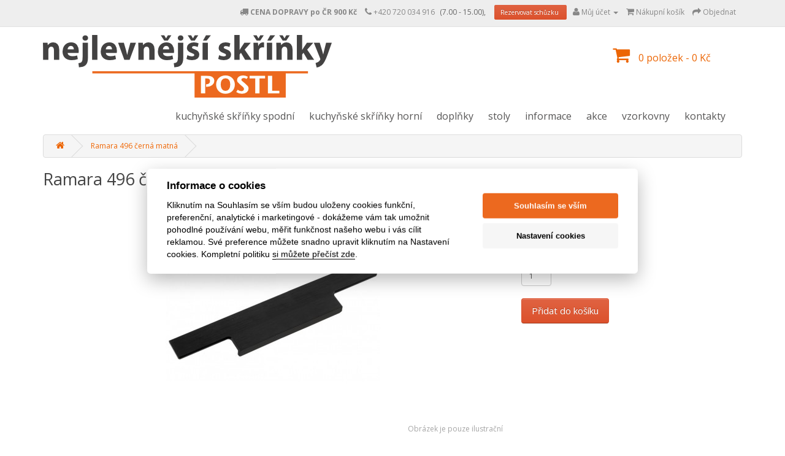

--- FILE ---
content_type: text/html; charset=utf-8
request_url: https://nejlevnejsi-skrinky.cz/ramara-496-cerna-matna
body_size: 8202
content:
<!DOCTYPE html>
<!--[if IE]><![endif]-->
<!--[if IE 8 ]><html dir="ltr" lang="cs" class="ie8"><![endif]-->
<!--[if IE 9 ]><html dir="ltr" lang="cs" class="ie9"><![endif]-->
<!--[if (gt IE 9)|!(IE)]><!-->
<html dir="ltr" lang="cs">
<!--<![endif]-->
<head>
<meta charset="UTF-8" />
<meta name="viewport" content="width=device-width, initial-scale=1">
<title>uchytka-ramara | Nejlevnější skříňky POSTL</title>
<base href="https://nejlevnejsi-skrinky.cz/" />
<meta name="robots" content= "index, all, follow" />
<meta name="author" content= "Postl-Nábytek, spol. s r.o." />
<meta http-equiv="X-UA-Compatible" content="IE=edge">
<link href="https://nejlevnejsi-skrinky.cz/image/catalog/cart.png" rel="icon" />
<link href="https://nejlevnejsi-skrinky.cz/ramara-496-cerna-matna" rel="canonical" />
<script src="catalog/view/javascript/jquery/jquery-2.1.1.min.js" type="text/javascript"></script>
<link href="catalog/view/javascript/bootstrap/css/bootstrap.min.css" rel="stylesheet" media="screen" />
<script src="catalog/view/javascript/bootstrap/js/bootstrap.min.js" type="text/javascript"></script>
<link rel="stylesheet" href="//maxcdn.bootstrapcdn.com/font-awesome/4.4.0/css/font-awesome.min.css" type="text/css" />

	<!-- Add mousewheel plugin (this is optional) -->
	<script type="text/javascript" src="http://nejlevnejsi-skrinky.cz/work/fancybox/lib/jquery.mousewheel-3.0.6.pack.js"></script>

	<!-- Add fancyBox main JS and CSS files -->
	<script type="text/javascript" src="/work/fancybox/source/jquery.fancybox.js?v=2.1.5"></script>
	<link rel="stylesheet" type="text/css" href="/work/fancybox/source/jquery.fancybox.css?v=2.1.5" media="screen" />

<link href="//fonts.googleapis.com/css?family=Open+Sans:400,400i,300,700" rel="stylesheet" type="text/css" />
<link href="catalog/view/theme/skrinky/stylesheet/stylesheet.css" rel="stylesheet">
<link href="catalog/view/javascript/jquery/magnific/magnific-popup.css" type="text/css" rel="stylesheet" media="screen" />
<link href="catalog/view/javascript/jquery/datetimepicker/bootstrap-datetimepicker.min.css" type="text/css" rel="stylesheet" media="screen" />
<script src="catalog/view/javascript/common.js" type="text/javascript"></script>
<script src="catalog/view/javascript/antispambycleantalk.js?v=1.6" type="text/javascript"></script>
<script src="catalog/view/javascript/jquery/magnific/jquery.magnific-popup.min.js" type="text/javascript"></script>
<script src="catalog/view/javascript/jquery/datetimepicker/moment.js" type="text/javascript"></script>
<script src="catalog/view/javascript/jquery/datetimepicker/bootstrap-datetimepicker.min.js" type="text/javascript"></script>
<!-- Google tag (gtag.js) -->
<script async src="https://www.googletagmanager.com/gtag/js?id=AW-876457256"></script>
<script>
  window.dataLayer = window.dataLayer || [];
  function gtag(){dataLayer.push(arguments);}
  gtag('js', new Date());

  gtag('config', 'AW-876457256');
</script>
<script src="catalog/view/javascript/gafenh.js?vr=1194071601" type="text/javascript"></script>
<script type="text/javascript" src="https://c.seznam.cz/js/rc.js"></script>
<script>
                var retargetingConf = {
                               rtgId: 153089
                };
                if (window.rc && window.rc.retargetingHit) {
                               window.rc.retargetingHit(retargetingConf);
                }
</script>


<meta name="seznam-wmt" content="PoE3zxRJVtyWlqPLLFqInPRuQuPZ78LL" />

<script src="https://cdn.reservio.com/widget/button-bundle.js"></script>


<meta name="facebook-domain-verification" content="dng5wm22qgkhz9re7jyylb3cv7axi7" />
			

<!-- Google Tag Manager -->
<script>(function(w,d,s,l,i){w[l]=w[l]||[];w[l].push({'gtm.start':
new Date().getTime(),event:'gtm.js'});var f=d.getElementsByTagName(s)[0],
j=d.createElement(s),dl=l!='dataLayer'?'&l='+l:'';j.async=true;j.src=
'https://www.googletagmanager.com/gtm.js?id='+i+dl;f.parentNode.insertBefore(j,f);
})(window,document,'script','dataLayer','GTM-TVNQMV4');</script>
<!-- End Google Tag Manager -->
			
</head>
<body class="product-product-1097">

<!-- Google Tag Manager (noscript) -->
<noscript><iframe src="https://www.googletagmanager.com/ns.html?id=GTM-TVNQMV4"
height="0" width="0" style="display:none;visibility:hidden"></iframe></noscript>
<!-- End Google Tag Manager (noscript) -->
			
<nav id="top">
  <div class="container">
            <div id="top-links" class="nav pull-right">
      <ul class="list-inline">
      <li><a href="/index.php?route=information/information&information_id=9"><i class="fa fa-flag"></i> <span class="hidden-xs hidden-sm hidden-md">Jak objednávat</span></a></li>
<li><a href="/index.php?route=information/information&information_id=6"><i class="fa fa-truck" aria-hidden="true"></i> <span class="hidden-xs hidden-sm hidden-md"><b>CENA DOPRAVY po ČR 900 Kč</b></span></a></li> 
            

        <li><a href="https://nejlevnejsi-skrinky.cz/index.php?route=information/contact"><i class="fa fa-phone"></i></a> <span class="hidden-xs hidden-sm hidden-md"><a href="tel:+420 720 034 916">+420 720 034 916</a></span></li>
(7.00 - 15.00), &nbsp; 
            <a class="reservio-button-container btn-primary btn-sm" style="color:#fff; margin-left: 5px; margin-right: 5px;" 
      data-text="Vytvořit rezervaci" 
      data-size="large"
      data-color="#0C0908" data-url="https://postl-nabytek-spol-s-r-o.reservio.com" href="https://postl-nabytek-spol-s-r-o.reservio.com" target="_blank">Rezervovat schůzku
</a>



        <li class="dropdown"><a href="https://nejlevnejsi-skrinky.cz/index.php?route=account/account" title="Můj účet" class="dropdown-toggle" data-toggle="dropdown"><i class="fa fa-user"></i> <span class="hidden-xs hidden-sm hidden-md">Můj účet</span> <span class="caret"></span></a>
          <ul class="dropdown-menu dropdown-menu-right">
                        <li><a href="https://nejlevnejsi-skrinky.cz/index.php?route=account/register">Zaregistrovat se</a></li>
            <li><a href="https://nejlevnejsi-skrinky.cz/index.php?route=account/login">Přihlásit se</a></li>
                      </ul>
        </li>
        <li><a href="https://nejlevnejsi-skrinky.cz/index.php?route=checkout/cart" title="Nákupní košík"><i class="fa fa-shopping-cart"></i> <span class="hidden-xs hidden-sm hidden-md">Nákupní košík</span></a></li>
        <li><a href="https://nejlevnejsi-skrinky.cz/index.php?route=checkout/checkout" title="Objednat"><i class="fa fa-share"></i> <span class="hidden-xs hidden-sm hidden-md">Objednat</span></a></li>
      </ul>
    </div>
  </div>
</nav>
<header>
  <div class="container">
    <div class="row">
      <div class="col-sm-4">
        <div id="logo">
                    <a href="https://nejlevnejsi-skrinky.cz/"><img src="https://nejlevnejsi-skrinky.cz/image/catalog/nejlevnejsi-skrinky-logo.png" title="Postl-Nábytek, spol. s r.o. " alt="Postl-Nábytek, spol. s r.o. " /></a>
                  </div>
      </div>
      <div class="col-sm-5">
      </div>
      <div class="col-sm-3"><div id="cart" class="btn-group btn-block">
  <button type="button" data-toggle="dropdown" data-loading-text="Načítám..." class="btn btn-inverse btn-block btn-lg dropdown-toggle"><i class="fa fa-shopping-cart"></i> <span id="cart-total">0 položek - 0 Kč</span></button>
  <ul class="dropdown-menu pull-right">
        <li>
      <p class="text-center">Váš nákupní košík je prázdný!</p>
    </li>
      </ul>
</div>
</div>
    </div>
  </div>
</header>
<div class="container">
  <nav id="menu" class="navbar">
    <div class="navbar-header"><span id="category" class="visible-xs">Kategorie</span>
      <button type="button" class="btn btn-navbar navbar-toggle" data-toggle="collapse" data-target=".navbar-ex1-collapse"><i class="fa fa-bars"></i></button>
    </div>
    <div class="collapse navbar-collapse navbar-ex1-collapse">
      <ul class="nav navbar-nav">

                        <li class="dropdown"><a href="https://nejlevnejsi-skrinky.cz/skrinky-spodni" class="dropdown-toggle">Kuchyňské skříňky spodní</a>
          <div class="dropdown-menu">
            <div class="dropdown-inner">
                            <ul class="list-unstyled">
                                <li><a href="https://nejlevnejsi-skrinky.cz/skrinky-spodni/vyska-720mm">Výška 720 mm</a></li>
                                <li><a href="https://nejlevnejsi-skrinky.cz/skrinky-spodni/vyska-1325mm">Výška 1325 mm</a></li>
                                <li><a href="https://nejlevnejsi-skrinky.cz/skrinky-spodni/vyska-2015mm">Výška 2015 mm</a></li>
                                <li><a href="https://nejlevnejsi-skrinky.cz/skrinky-spodni/vyska-2209mm">Výška 2209 mm</a></li>
                                <li><a href="https://nejlevnejsi-skrinky.cz/skrinky-spodni/ostruvkove">Ostrůvkové</a></li>
                                <li><a href="https://nejlevnejsi-skrinky.cz/skrinky-spodni/poloostruvkove">Poloostrůvkové</a></li>
                              </ul>
                          </div>
           </div>
        </li>
                                <li class="dropdown"><a href="https://nejlevnejsi-skrinky.cz/skrinky-horni" class="dropdown-toggle">Kuchyňské skříňky horní</a>
          <div class="dropdown-menu">
            <div class="dropdown-inner">
                            <ul class="list-unstyled">
                                <li><a href="https://nejlevnejsi-skrinky.cz/skrinky-horni/vyska-360mm">Výška 360 mm</a></li>
                                <li><a href="https://nejlevnejsi-skrinky.cz/skrinky-horni/vyska-576mm">Výška 576 mm</a></li>
                                <li><a href="https://nejlevnejsi-skrinky.cz/skrinky-horni/vyska-720mm-2">Výška 720 mm</a></li>
                                <li><a href="https://nejlevnejsi-skrinky.cz/skrinky-horni/vyska-914mm">Výška 914 mm</a></li>
                                <li><a href="https://nejlevnejsi-skrinky.cz/skrinky-horni/hluboke-nastavce">Hluboké nástavce</a></li>
                              </ul>
                          </div>
           </div>
        </li>
                                <li class="dropdown"><a href="https://nejlevnejsi-skrinky.cz/doplnky" class="dropdown-toggle">Doplňky</a>
          <div class="dropdown-menu">
            <div class="dropdown-inner">
                            <ul class="list-unstyled">
                                <li><a href="https://nejlevnejsi-skrinky.cz/doplnky/pracovni-desky">Pracovní desky</a></li>
                                <li><a href="https://nejlevnejsi-skrinky.cz/doplnky/prislusenstvi">Příslušenství</a></li>
                                <li><a href="https://nejlevnejsi-skrinky.cz/doplnky/uchytky">Úchytky</a></li>
                                <li><a href="https://nejlevnejsi-skrinky.cz/doplnky/obkladove-bloky-zada-a-prirezy">Obkladové boky, záda a přířezy</a></li>
                                <li><a href="https://nejlevnejsi-skrinky.cz/doplnky/sokly">Sokly</a></li>
                                <li><a href="https://nejlevnejsi-skrinky.cz/index.php?route=product/category&amp;path=158_164">LED osvětlení</a></li>
                                <li><a href="https://nejlevnejsi-skrinky.cz/index.php?route=product/category&amp;path=158_167">Servodrive</a></li>
                                <li><a href="https://nejlevnejsi-skrinky.cz/index.php?route=product/category&amp;path=158_168">Vnitřní členění zásuvek</a></li>
                                <li><a href="https://nejlevnejsi-skrinky.cz/doplnky/drateny-vysuv-program">Drátěné programy pro rohové skříně</a></li>
                                <li><a href="https://nejlevnejsi-skrinky.cz/index.php?route=product/category&amp;path=158_169">Odpadkové koše</a></li>
                                <li><a href="https://nejlevnejsi-skrinky.cz/doplnky/sluzby">Služby</a></li>
                                <li><a href="https://nejlevnejsi-skrinky.cz/index.php?route=product/category&amp;path=158_105">Spolupracující kuchyňské studio Praha</a></li>
                              </ul>
                          </div>
           </div>
        </li>
                                <li class="dropdown"><a href="https://nejlevnejsi-skrinky.cz/Lamino-stoly" class="dropdown-toggle">Stoly</a>
          <div class="dropdown-menu">
            <div class="dropdown-inner">
                            <ul class="list-unstyled">
                                <li><a href="https://nejlevnejsi-skrinky.cz/Lamino-stoly/Stolové-desky">Stolové desky</a></li>
                                <li><a href="https://nejlevnejsi-skrinky.cz/Lamino-stoly/stolove-podnoze">Stolové podnože</a></li>
                              </ul>
                          </div>
           </div>
        </li>
                                <li class="dropdown"><a href="https://nejlevnejsi-skrinky.cz/materialy-a-navody" class="dropdown-toggle">Informace</a>
          <div class="dropdown-menu">
            <div class="dropdown-inner">
                            <ul class="list-unstyled">
                                <li><a href="https://nejlevnejsi-skrinky.cz/index.php?route=product/category&amp;path=109_209">Návody montáž</a></li>
                                <li><a href="https://nejlevnejsi-skrinky.cz/materialy-a-navody/dvirka-trachea">Dvířka Trachea</a></li>
                                <li><a href="https://nejlevnejsi-skrinky.cz/materialy-a-navody/hlinikove-ramecky">Hliníkové rámečky</a></li>
                                <li><a href="https://nejlevnejsi-skrinky.cz/materialy-a-navody/hrany">Hrany</a></li>
                                <li><a href="https://nejlevnejsi-skrinky.cz/index.php?route=product/category&amp;path=109_110">Plošné materiály</a></li>
                                <li><a href="https://nejlevnejsi-skrinky.cz/materialy-a-navody/realizace">Realizace</a></li>
                                <li><a href="https://nejlevnejsi-skrinky.cz/index.php?route=product/category&amp;path=109_117">Závěsy</a></li>
                              </ul>
                          </div>
           </div>
        </li>
                                <li class="dropdown"><a href="https://nejlevnejsi-skrinky.cz/index.php?route=product/category&amp;path=206" class="dropdown-toggle">Akce</a>
          <div class="dropdown-menu">
            <div class="dropdown-inner">
                            <ul class="list-unstyled">
                                <li><a href="https://nejlevnejsi-skrinky.cz/index.php?route=product/category&amp;path=206_154">Výprodej</a></li>
                              </ul>
                          </div>
           </div>
        </li>
                                <li><a href="https://nejlevnejsi-skrinky.cz/index.php?route=product/category&amp;path=205">Vzorkovny</a></li>
                                <li><a href="https://nejlevnejsi-skrinky.cz/kontakty">Kontakty</a></li>
                

      </ul>
    </div>
  </nav>
</div>
<div class="container">
  <ul class="breadcrumb">
        <li><a href="https://nejlevnejsi-skrinky.cz/"><i class="fa fa-home"></i></a></li>
        <li><a href="https://nejlevnejsi-skrinky.cz/ramara-496-cerna-matna">Ramara 496 černá matná</a></li>
      </ul>
  <div class="row">                <div id="content" class="col-sm-12">      <div class="row">
                                <div class="col-sm-8">
        <h1 class="product_detail">Ramara 496 černá matná</h1>
                    <ul class="thumbnails">
                        <li><a class="thumbnail" href="https://nejlevnejsi-skrinky.cz/image/cache/catalog/ramara/ramara_cerna2-500x500.jpg" title="Ramara 496 černá matná"><img src="https://nejlevnejsi-skrinky.cz/image/cache/catalog/ramara/ramara_cerna2-350x350.jpg" title="Ramara 496 černá matná" alt="Ramara 496 černá matná" /></a></li>
<p class="IlustraceNapis">Obrázek je pouze ilustrační</p>
                                                <li class="image-additional"><a class="thumbnail" href="https://nejlevnejsi-skrinky.cz/image/cache/catalog/ramara/uchytka_ramara_pohled-500x500.jpg" title="Ramara 496 černá matná"> <img src="https://nejlevnejsi-skrinky.cz/image/cache/catalog/ramara/uchytka_ramara_pohled-110x110.jpg" title="Ramara 496 černá matná" alt="Ramara 496 černá matná" /></a></li>
                                  </ul>
                    <ul class="nav nav-tabs">
            <li class="active"><a href="#tab-description" data-toggle="tab">Popis</a></li>
                        
			<!--xml-->
						<!--xml-->
			
          </ul>
          <div class="tab-content">

			<!--xml-->
						<!--xml-->
			
            <div class="tab-pane active" id="tab-description"><p>Narážecí úchytový profil</p><p>Tloušťka profilu: 2,8mm </p><p>Rozměr drážky pro frézování: 3 mm.</p><p>Délka: 496 mm</p><p>Vhodné pro skříňku šíře 500 mm</p><p><br></p><p style="margin-bottom: 10px;">Tato úchytka je určená k naražení do připravené drážky.</p><p style="margin-bottom: 10px;">U skřínky je nutné zvolit úpravu: příprava pro úchytku do hrany</p><p style="margin-bottom: 10px;">Vznikne z čelního pohledu téměř neviditelná úchytka.</p></div>
                                  </div>
        </div>
                                <div class="col-sm-4">
          
                    <ul class="list-unstyled">
                        <li>Kód výrobku: 366464</li>
                        <li><span class="Dostupnost"> Skladem u dodavatele </span></li>
          </ul>
                    <ul class="list-unstyled">
                        <li>
              
        <h2 class="ipo_price" longdesc="323.07">323 Kč</h2><!-- // INTERACTIVE_PRODUCT_OPTIONS replace -->
            
            </li>
                                    
            	<li>Cena bez DPH: <span class="ipo_price_ex_tax" longdesc="267">267 Kč</span></li><!-- // INTERACTIVE_PRODUCT_OPTIONS replace -->
            
                                              </ul>
                    <div id="product">
                                    <div class="form-group">
              

<label class="control-label" for="input-quantity"> Množství</label>


              <input type="text" name="quantity" value="1" size="2" id="input-quantity" class="form-control" />
              <input type="hidden" name="product_id" value="1097" />
              <br />
              <button type="button" id="button-cart" data-loading-text="Načítám..." class="btn btn-primary btn-lg btn-block">Přidat do košíku</button>
            </div>
                      </div>
                  </div>
      </div>
                  </div>
    </div>
</div>
<script type="text/javascript"><!--
$('select[name=\'recurring_id\'], input[name="quantity"]').change(function(){
	$.ajax({
		url: 'index.php?route=product/product/getRecurringDescription',
		type: 'post',
		data: $('input[name=\'product_id\'], input[name=\'quantity\'], select[name=\'recurring_id\']'),
		dataType: 'json',
		beforeSend: function() {
			$('#recurring-description').html('');
		},
		success: function(json) {
			$('.alert, .text-danger').remove();
			
			if (json['success']) {
				$('#recurring-description').html(json['success']);
			}
		}
	});
});
//--></script> 
<script type="text/javascript"><!--
$('#button-cart').on('click', function() {
	$.ajax({
		url: 'index.php?route=checkout/cart/add',
		type: 'post',
		data: $('#product input[type=\'text\'], #product input[type=\'hidden\'], #product input[type=\'radio\']:checked, #product input[type=\'checkbox\']:checked, #product select, #product textarea'),
		dataType: 'json',
		beforeSend: function() {
			$('#button-cart').button('loading');
		},
		complete: function() {
			$('#button-cart').button('reset');
		},
		success: function(json) {
			$('.alert, .text-danger').remove();
			$('.form-group').removeClass('has-error');

			if (json['error']) {
				if (json['error']['option']) {
					for (i in json['error']['option']) {
						var element = $('#input-option' + i.replace('_', '-'));
						
						if (element.parent().hasClass('input-group')) {
							element.parent().after('<div class="text-danger">' + json['error']['option'][i] + '</div>');
						} else {
							element.after('<div class="text-danger">' + json['error']['option'][i] + '</div>');
						}
					}
				}
				
				if (json['error']['recurring']) {
					$('select[name=\'recurring_id\']').after('<div class="text-danger">' + json['error']['recurring'] + '</div>');
				}
				
				// Highlight any found errors
				$('.text-danger').parent().addClass('has-error');
			}
			
			if (json['success']) {
				$('.breadcrumb').after('<div class="alert alert-success">' + json['success'] + '<button type="button" class="close" data-dismiss="alert">&times;</button></div>');
				
				$('#cart-total').html(json['total']);
				
				$('html, body').animate({ scrollTop: 0 }, 'slow');
				
				$('#cart > ul').load('index.php?route=common/cart/info ul li');
			}
		}
	});
});
//--></script> 
<script type="text/javascript"><!--
$('.date').datetimepicker({
	pickTime: false
});

$('.datetime').datetimepicker({
	pickDate: true,
	pickTime: true
});

$('.time').datetimepicker({
	pickDate: false
});

$('button[id^=\'button-upload\']').on('click', function() {
	var node = this;
	
	$('#form-upload').remove();
	
	$('body').prepend('<form enctype="multipart/form-data" id="form-upload" style="display: none;"><input type="file" name="file" /></form>');
	
	$('#form-upload input[name=\'file\']').trigger('click');
	
	timer = setInterval(function() {
		if ($('#form-upload input[name=\'file\']').val() != '') {
			clearInterval(timer);
			
			$.ajax({
				url: 'index.php?route=tool/upload',
				type: 'post',
				dataType: 'json',
				data: new FormData($('#form-upload')[0]),
				cache: false,
				contentType: false,
				processData: false,
				beforeSend: function() {
					$(node).button('loading');
				},
				complete: function() {
					$(node).button('reset');
				},
				success: function(json) {
					$('.text-danger').remove();
					
					if (json['error']) {
						$(node).parent().find('input').after('<div class="text-danger">' + json['error'] + '</div>');
					}
					
					if (json['success']) {
						alert(json['success']);
						
						$(node).parent().find('input').attr('value', json['code']);
					}
				},
				error: function(xhr, ajaxOptions, thrownError) {
					alert(thrownError + "\r\n" + xhr.statusText + "\r\n" + xhr.responseText);
				}
			});
		}
	}, 500);
});
//--></script> 
<script type="text/javascript"><!--
$('#review').delegate('.pagination a', 'click', function(e) {
  e.preventDefault();

    $('#review').fadeOut('slow');

    $('#review').load(this.href);

    $('#review').fadeIn('slow');
});

$('#review').load('index.php?route=product/product/review&product_id=1097');

$('#button-review').on('click', function() {

    var recap = '';
    if ($("textarea").is("#g-recaptcha-response")) {
        recap = '&g-recaptcha-response=' + encodeURIComponent($('textarea[name=\'g-recaptcha-response\']').val());
        grecaptcha.reset();
    }
            
	$.ajax({
		url: 'index.php?route=product/product/write&product_id=1097',
		type: 'post',
		dataType: 'json',
		data: 'name=' + encodeURIComponent($('input[name=\'name\']').val()) + '&text=' + encodeURIComponent($('textarea[name=\'text\']').val()) + '&rating=' + encodeURIComponent($('input[name=\'rating\']:checked').val() ? $('input[name=\'rating\']:checked').val() : '') + '&captcha=' + encodeURIComponent($('input[name=\'captcha\']').val()) + recap,
		beforeSend: function() {
			$('#button-review').button('loading');
		},
		complete: function() {
			$('#button-review').button('reset');
			$('#captcha').attr('src', 'index.php?route=tool/captcha#'+new Date().getTime());
			$('input[name=\'captcha\']').val('');
		},
		success: function(json) {
			$('.alert-success, .alert-danger').remove();
			
			if (json['error']) {
				$('#review').after('<div class="alert alert-danger"><i class="fa fa-exclamation-circle"></i> ' + json['error'] + '</div>');
			}
			
			if (json['success']) {
				$('#review').after('<div class="alert alert-success"><i class="fa fa-check-circle"></i> ' + json['success'] + '</div>');
				
				$('input[name=\'name\']').val('');
				$('textarea[name=\'text\']').val('');
				$('input[name=\'rating\']:checked').prop('checked', false);
				$('input[name=\'captcha\']').val('');
			}
		}
	});
});

$(document).ready(function() {
	$('.thumbnails').magnificPopup({
		type:'image',
		delegate: 'a',
		gallery: {
			enabled:true
		}
	});
});
//--></script> 

<!-- // INTERACTIVE_PRODUCT_OPTIONS start -->
<script type="text/javascript"><!--
var ipo_currency = {
		symbol_left : '',
		symbol_right : ' Kč',
		decimal_place : '0',
		decimal_point : ',',
		thousand_point : ' ',

		format : function(number) {
			number = (number + '').replace(/[^0-9+\-Ee.]/g, '');

			var n = !isFinite(+number) ? 0 : +number,

			prec = !isFinite(+this.decimal_place) ? 0 : Math.abs(this.decimal_place)
			s = '',
			toFixedFix = function (n, prec) {
				var k = Math.pow(10, prec);
				return '' + Math.round(n * k) / k;
			};

			s = (prec ? toFixedFix(n, prec) : '' + Math.round(n)).split('.');

			if (s[0].length > 3) {
				s[0] = s[0].replace(/\B(?=(?:\d{3})+(?!\d))/g, this.thousand_point);
			}

			if ((s[1] || '').length < prec) {
				s[1] = s[1] || '';
				s[1] += new Array(prec - s[1].length + 1).join('0');
			}

			return this.symbol_left + s.join(this.decimal_point) + this.symbol_right;
		}
	};

$().ready(function() {
	$('.ipo_changer').on('change', function() {
		var sum = 0,
			sum_ex_tax = 0,
			points = 0;

		$('.ipo_changer').each(function() {
			var txt;

			if ($(this).is('input[type=radio]') && !$(this).is(':checked')) {
				return true;
			} else if ($(this).is('input[type=checkbox]') && !$(this).is(':checked')) {
				return true;
			} else if ($(this).is('select')) {
				txt = $('option:selected', this).attr('longdesc');
			} else {
				txt = $(this).attr('longdesc');
			}

			if (txt != undefined) {
				var parts = txt.split('|');

				sum += parseFloat(parts[0]);
				sum_ex_tax += parseFloat(parts[1]);
			}
		});

		$('.ipo_price').each(function() {
			var num = $(this).attr('longdesc');

			if (num != undefined) {
				var new_num = parseFloat(num) + sum;

				if (new_num != $(this).data('ipo_price')) {
					$(this).data('ipo_price', new_num).css('text-decoration', 'none').delay(200).fadeTo(200, 0.1, function() {
						$(this).css('text-decoration', 'none').text(ipo_currency.format(new_num)).fadeTo(200, 1);
					});
				}
			}
		});

		$('.ipo_price_ex_tax').each(function() {
			var num = $(this).attr('longdesc');

			if (num != undefined) {
				var new_num = parseFloat(num) + sum_ex_tax;

				if (new_num != $(this).data('ipo_price_ex_tax')) {
					$(this).data('ipo_price_ex_tax', new_num).css('text-decoration', 'none').delay(200).fadeTo(200, 0.1, function() {
						$(this).css('text-decoration', 'none').text(ipo_currency.format(new_num)).fadeTo(200, 1);
					});
				}
			}
		});
	});
});
--></script>
<!-- // INTERACTIVE_PRODUCT_OPTIONS end -->
            
<footer>
  <div class="container">
    <div class="row">
            <div class="col-sm-3">
        <h5>Informace</h5>
        <ul class="list-unstyled">
             <li><a href="https://nejlevnejsi-skrinky.cz/index.php?route=product/category&path=109">Materiály a návody</a></li>
                    <li><a href="https://nejlevnejsi-skrinky.cz/index.php?route=information/information&amp;information_id=34">Nejčastější dotazy</a></li>
                    <li><a href="https://nejlevnejsi-skrinky.cz/index.php?route=information/information&amp;information_id=48">Realizace</a></li>
                    <li><a href="https://nejlevnejsi-skrinky.cz/index.php?route=information/information&amp;information_id=30">Tři kroky k nové kuchyni</a></li>
                    <li><a href="https://nejlevnejsi-skrinky.cz/about_us">O nás</a></li>
                    <li><a href="https://nejlevnejsi-skrinky.cz/delivery">Platba a dodání</a></li>
                    <li><a href="https://nejlevnejsi-skrinky.cz/privacy">Zásady ochrany osobních údajů GDPR</a></li>
                    <li><a href="https://nejlevnejsi-skrinky.cz/terms">Obchodní podmínky</a></li>
                    <li><a href="https://nejlevnejsi-skrinky.cz/index.php?route=information/information&amp;information_id=7">Reklamační řád</a></li>
                    <li><a href="https://nejlevnejsi-skrinky.cz/index.php?route=information/information&amp;information_id=8">Technologie výroby</a></li>
                    <li><a href="https://nejlevnejsi-skrinky.cz/index.php?route=information/information&amp;information_id=12">Výdej pracovních desek</a></li>
                  </ul>
      </div>
            <div class="col-sm-3">
        <h5>Zákaznický servis</h5>
        <ul class="list-unstyled">
          <li><a href="https://nejlevnejsi-skrinky.cz/index.php?route=information/contact">Napište nám</a></li>
          
                   <li><a href="/index.php?route=information/information&information_id=31">Reklamace</a></li>
            
          <li><a href="https://nejlevnejsi-skrinky.cz/index.php?route=information/sitemap">Mapa stránek</a></li>
        </ul>
      </div>
      <div class="col-sm-3">
        <h5>Můj účet</h5>
        <ul class="list-unstyled">
          <li><a href="https://nejlevnejsi-skrinky.cz/index.php?route=account/account">Můj účet</a></li>
          <li><a href="https://nejlevnejsi-skrinky.cz/index.php?route=account/order">Historie objednávek</a></li>
          <li><a href="https://nejlevnejsi-skrinky.cz/index.php?route=account/newsletter">Novinky</a></li>
        </ul>
      </div>
      <div class="col-sm-3">
        <h5>Provozovatel:</h5>
        <ul class="list-unstyled">
          <li>Postl-Nábytek, spol. s r.o. </li>
          <li>U Sirkárny 532, 370 01 Č. Budějovice</li>
          <li>IČ: 63250381 </li>
            <li><a href="tel:+420 774 200 349">tel.: +420 774 200 349</a></li>
            <li>e-mail: <a href="mailto:info@nejlevnejsi-skrinky.cz">info@nejlevnejsi-skrinky.cz</a></li>
        </ul>
      </div>
    </div>
    <hr>
<!--    <p><img src="/image/catalog/gopay_bannery-modre.png">&nbsp;
<img src="http://help.gopay.com/cs/img.php?hash=6efd47e6022b111fee1d9fb862a93c57d279a0a060adc354c4de49308a23f572.png">&nbsp;
<img src="http://help.gopay.com/cs/img.php?hash=1cbb49c8caae1f8acddefcf442e20b38838d85f12807df9e96c5bf8501572825.png">
<img src="http://help.gopay.com/cs/img.php?hash=d444576a72374717c48bc311dde864a3ca0320893f55dbbb903043fe673b476c.png">&nbsp;&nbsp;
<img src="http://help.gopay.com/cs/img.php?hash=b0958207ef638395c5728c1c1ddd65837242d1d5fc3dfa8ceca8cef4fa8894c3.png">&nbsp;&nbsp;
<img src="http://help.gopay.com/cs/img.php?hash=83339d29ee68eee8926b372d8fdd9957d6892c908259b3eec10f8530bd3b95d5.png">

<img src="http://help.gopay.com/cs/img.php?hash=9faf331b11e48cb7e13a95ecd22ffa5fa1e42dfdfe6705f8e4e20b235a1e8ccd.png">&nbsp;&nbsp;
<img src="http://help.gopay.com/cs/img.php?hash=88d0b6f07f166878d4a5b1a7cc46adb6e7454a59205b884f98ab81d8dcd050ce.png">&nbsp;&nbsp;</p>-->
    <p>Postl-Nábytek, spol. s r.o.  &copy; 2025</p>
  </div>
</footer>

    <script>
window.addEventListener('message', function(e) {
	// message passed can be accessed in "data" attribute of the event object
	var scroll_height = e.data;

	document.getElementById('iframe-container').style.height = scroll_height + 'px';
} , false);
</script>



<!--
OpenCart is open source software and you are free to remove the powered by OpenCart if you want, but its generally accepted practise to make a small donation.
Please donate via PayPal to donate@opencart.com
//-->

<!-- Theme created by Welford Media for OpenCart 2.0 www.welfordmedia.co.uk -->

<script type="text/javascript"><!-- 
function prodoptdefsel_makeselected() {
	$('#product input[type=\'radio\'], #product input[type=\'checkbox\']').each(function() {
		if($( this ).attr('data-selected')) { 
			var data_selected = $( this ).attr('data-selected').match(/\d+/);
			if(data_selected == 1) {
				$( this ).attr( "checked", "checked" );
			} 
		}
  	});
	
	$('#product option').each(function() {
 		if($( this ).attr('data-selected')) { 
			var data_selected = $( this ).attr('data-selected').match(/\d+/);
			if(data_selected == 1) {
				$( this ).attr( "selected", "selected" );
			}
		}
	});
}
prodoptdefsel_makeselected();
//--></script> </body></html>


--- FILE ---
content_type: text/css
request_url: https://nejlevnejsi-skrinky.cz/catalog/view/theme/skrinky/stylesheet/stylesheet.css
body_size: 5476
content:
body {
	font-family: 'Open Sans', sans-serif;
	font-weight: 400;
	color: #666;
	font-size: 12px;
	line-height: 20px;
}
h1, h2, h3, h4, h5, h6 {
	color: #444;
}
/* default font size */
.fa {
	font-size: 14px;
}
/* Override the bootstrap defaults */
h1 {
	font-size: 33px;
}
h1.product_detail {
	margin-top: 0px;
  margin-bottom: 20px;
  font-size: 27px;
}
h2 {
	font-size: 27px;
}
h3 {
	font-size: 21px;
}
h4 {
	font-size: 15px;
}
h5 {
	font-size: 12px;
}
h6 {
	font-size: 10.2px;
}
a {
	color: #EC6504;
}
a:hover {
	text-decoration: none;
}
legend {
	font-size: 18px;
	padding: 7px 0px
}
label {
	font-size: 12px;
	font-weight: normal;
}
select.form-control, textarea.form-control, input[type="text"].form-control, input[type="password"].form-control, input[type="datetime"].form-control, input[type="datetime-local"].form-control, input[type="date"].form-control, input[type="month"].form-control, input[type="time"].form-control, input[type="week"].form-control, input[type="number"].form-control, input[type="email"].form-control, input[type="url"].form-control, input[type="search"].form-control, input[type="tel"].form-control, input[type="color"].form-control {
	font-size: 12px;
}
.input-group input, .input-group select, .input-group .dropdown-menu, .input-group .popover {
	font-size: 12px;
}
.input-group .input-group-addon {
	font-size: 12px;
	height: 30px;
}
/* Fix some bootstrap issues */
span.hidden-xs, span.hidden-sm, span.hidden-md, span.hidden-lg {
	display: inline;
}

.nav-tabs {
	margin-bottom: 15px;
}
div.required .control-label:before {
	content: '* ';
	color: #F00;
	font-weight: bold;
}
/* Gradent to all drop down menus */
.dropdown-menu li > a:hover {
	text-decoration: none;
	color: #ffffff;
	background-color: #EC6504;
	background-image: linear-gradient(to bottom, #EC6504, #EC6504);
	background-repeat: repeat-x;
}
/* top */
#top {
	background-color: #EEEEEE;
	border-bottom: 1px solid #e2e2e2;
	padding: 4px 0px 3px 0;
	margin: 0 0 20px 0;
	min-height: 40px;
}
#top .container {
	padding: 0 20px;
}
#top #currency .currency-select {
	text-align: left;
}
#top #currency .currency-select:hover {
	text-shadow: none;
	color: #ffffff;
	background-color: #229ac8;
	background-image: linear-gradient(to bottom, #23a1d1, #1f90bb);
	background-repeat: repeat-x;
}
#top .btn-link, #top-links li, #top-links a {
	color: #888;
/*	text-shadow: 0 1px 0 #FFF;*/
	text-decoration: none;
}
#top .btn-link:hover, #top-links a:hover {
	color: #444;
}

#top-links li:first-child a {
    color: #fff;
background-color: #EC6504;
padding: 5px;
}


#top-links .dropdown-menu a {
	text-shadow: none;
}
#top-links .dropdown-menu a:hover {
	color: #FFF;
}
#top .btn-link strong {
	font-size: 14px;
        line-height: 14px;
}
#top-links {
	padding-top: 6px;
}
#top-links a + a {
	margin-left: 15px;
}
/* logo */
#logo {
	margin: -7px 10px 10px 0;
}
/* search */
#search {
	margin-bottom: 10px;
}
#search .input-lg {
	height: 40px;
	line-height: 20px;
	padding: 0 10px;
}
#search .btn-lg {
	font-size: 15px;
	line-height: 18px;
	padding: 10px 35px;
	text-shadow: 0 1px 0 #FFF;
}
/* cart */
#cart {
	margin-bottom: 10px;
}
#cart > .btn {
	font-size: 16px;
	line-height: 18px;
	color: #FFF;
    border: 0px solid #cccccc;
border-radius: 4px;
box-shadow: inset 0 1px 0 rgba(255, 255, 255, .2), 0 1px 2px rgba(0, 0, 0, .0);
}
#cart.open > .btn {
	background-image: none;
	background-color: #FFFFFF;
	border: 1px solid #E6E6E6;
	color: #666;
	box-shadow: none;
	text-shadow: none;
}
#cart.open > .btn:hover {
	color: #444;
}
#cart .dropdown-menu {
	background: #eee;
	z-index: 1001;
}
#cart .dropdown-menu {
	min-width: 100%;
}
	@media (max-width: 478px) {
		#cart .dropdown-menu {
			width: 100%;
		}
	}
#cart .dropdown-menu table {
	margin-bottom: 10px;
}
#cart .dropdown-menu li > div {
	min-width: 427px;
	padding: 0 10px;
}
	@media (max-width: 478px) {
		#cart .dropdown-menu li > div {
			min-width: 100%;
		}
	}
#cart .dropdown-menu li p {
	margin: 20px 0;
}
/* menu */
#menu {
	/*background-color: #505050;*/
	/* background-image: linear-gradient(to bottom, #23a1d1, #1f90bb);
	background-repeat: repeat-x;
	border-color: #1f90bb #1f90bb #145e7a; */
	min-height: 40px;
	border-top-style: none;
	border-right-style: none;
	border-bottom-style: none;
	border-left-style: none;
    font-size: 16px;
    text-transform: lowercase;
}
#menu .nav > li > a {
	color: #575656;
/*	text-shadow: 0 -1px 0 rgba(0, 0, 0, 0.25);*/
	padding: 10px 12px 10px 12px;
	min-height: 15px;
	background-color: transparent;
}
#menu .nav > li > a:hover, #menu .nav > li.open > a {
	background-color: #EC6504;
    color: #fff;
}
#menu .dropdown-menu {
	padding-bottom: 0;

}
#menu .dropdown-inner {
	display: table;
}
#menu .dropdown-inner ul {
	display: table-cell;
}
#menu .dropdown-inner a {
	min-width: 160px;
	display: block;
	padding: 3px 20px;
	clear: both;
	line-height: 20px;
	color: #333333;
	font-size: 12px;
}
#menu .dropdown-inner li a:hover {
	color: #FFFFFF;
}
#menu .see-all {
	display: block;
	margin-top: 0.5em;
	border-top: 1px solid #DDD;
	padding: 3px 20px;
	-webkit-border-radius: 0 0 4px 4px;
	-moz-border-radius: 0 0 4px 4px;
	border-radius: 0 0 3px 3px;
	font-size: 12px;
}
#menu .see-all:hover, #menu .see-all:focus {
	text-decoration: none;
	color: #ffffff;
	background-color: #EC6504;
	background-image: linear-gradient(to bottom, #EC6504, #EC6504);
	background-repeat: repeat-x;
}
#menu #category {
	float: left;
	padding-left: 15px;
	font-size: 16px;
	font-weight: 700;
	line-height: 40px;
	color: #444;
	/*text-shadow: 0 1px 0 rgba(0, 0, 0, 0.2);*/
}
#menu .btn-navbar {
	font-size: 15px;
font-stretch: expanded;
color: #FFF;
padding: 2px 18px;
float: right;
background-color: #EC6504;
background-image: linear-gradient(to bottom, #EC6504, #EC6504);
background-repeat: repeat-x;
border-color: #EC6504 #EC6504 #EC6504;
}
#menu .btn-navbar:hover, #menu .btn-navbar:focus, #menu .btn-navbar:active, #menu .btn-navbar.disabled, #menu .btn-navbar[disabled] {
	color: #ffffff;
	background-color: #229ac8;
}
@media (min-width: 768px) {
	#menu .dropdown:hover .dropdown-menu {
		display: block;
	}
}
@media (max-width: 767px) {
	#menu {
		border-radius: 4px;
	}
	#menu div.dropdown-inner > ul.list-unstyled {
		display: block;
	}
	#menu div.dropdown-menu {
		margin-left: 0 !important;
		padding-bottom: 10px;
		background-color: rgba(0, 0, 0, 0.1);
	}
	#menu .dropdown-inner {
		display: block;
	}
	#menu .dropdown-inner a {
		width: 100%;
		color: #fff;
	}
	#menu .dropdown-menu a:hover,
	#menu .dropdown-menu ul li a:hover {
		background: rgba(0, 0, 0, 0.1);
	}
	#menu .see-all {
		margin-top: 0;
		border: none;
		border-radius: 0;
		color: #fff;
	}
}
/* content */
#content {
	min-height: 600px;
}
/* footer */
footer {
	margin-top: 30px;
	padding-top: 30px;
	background-color: #505050;
	border-top: 1px solid #ddd;
	color: #e2e2e2;
}
footer hr {
	border-top: none;
	border-bottom: 1px solid #666;
}
footer a {
	color: #ccc;
}
footer a:hover {
	color: #fff;
}
footer h5 {
	font-family: 'Open Sans', sans-serif;
	font-size: 13px;
	font-weight: bold;
	color: #fff;
}
footer .h5footer {
	font-family: 'Open Sans', sans-serif;
	font-size: 14px;
	font-weight: bold;
	color: #fff;
  margin-bottom: 10px;
}
/* alert */
.alert {
	padding: 8px 14px 8px 14px;
    display: none;
}
.alert-danger {
	display: block !important;
}
/* breadcrumb */
.breadcrumb {
	margin: 0 0 20px 0;
	padding: 8px 0;
	border: 1px solid #ddd;
}
.breadcrumb i {
	font-size: 15px;
}
.breadcrumb > li {
	text-shadow: 0 1px 0 #FFF;
	padding: 0 20px;
	position: relative;
	white-space: nowrap;
}
.breadcrumb > li + li:before {
	content: '';
	padding: 0;
}
.breadcrumb > li:after {
	content: '';
	display: block;
	position: absolute;
	top: -3px;
	right: -5px;
	width: 26px;
	height: 26px;
	border-right: 1px solid #DDD;
	border-bottom: 1px solid #DDD;
	-webkit-transform: rotate(-45deg);
	-moz-transform: rotate(-45deg);
	-o-transform: rotate(-45deg);
	transform: rotate(-45deg);
}
.pagination {
	margin: 0;
}
/* buttons */
.buttons {
	margin: 1em 0;
}
.btn {
	padding: 7.5px 12px;
	font-size: 12px;
	border: 1px solid #cccccc;
	border-radius: 4px;
	box-shadow: inset 0 1px 0 rgba(255,255,255,.2), 0 1px 2px rgba(0,0,0,.05);
}
.btn-xs {
	font-size: 9px;
}
.btn-sm {
	font-size: 10.2px;
}
.btn-lg {
	padding: 10px 16px;
	font-size: 15px;
}
.btn-group > .btn, .btn-group > .dropdown-menu, .btn-group > .popover {
	font-size: 12px;
}
.btn-group > .btn-xs {
	font-size: 9px;
}
.btn-group > .btn-sm {
	font-size: 10.2px;
}
.btn-group > .btn-lg {
	font-size: 15px;
}
.btn-default {
	color: #777;
	text-shadow: 0 1px 0 rgba(255, 255, 255, 0.5);
	background-color: #e7e7e7;
	background-image: linear-gradient(to bottom, #eeeeee, #dddddd);
	background-repeat: repeat-x;
	border-color: #dddddd #dddddd #b3b3b3 #b7b7b7;
}
.btn-info {
	color: #ffffff;
	text-shadow: 0 -1px 0 rgba(0, 0, 0, 0.25);
	background-color: #229ac8;
	background-image: linear-gradient(to bottom, #23a1d1, #1f90bb);
	background-repeat: repeat-x;
	border-color: #1f90bb #1f90bb #145e7a;
}
.btn-info:hover, .btn-info:active, .btn-info.active, .btn-info.disabled, .btn-info[disabled] {
	background-color: #1f90bb;
	background-position: 0 -15px;
}
.btn-warning {
	color: #ffffff;
	text-shadow: 0 -1px 0 rgba(0, 0, 0, 0.25);
	background-color: #faa732;
	background-image: linear-gradient(to bottom, #fbb450, #f89406);
	background-repeat: repeat-x;
	border-color: #f89406 #f89406 #ad6704;
}
.btn-warning:hover, .btn-warning:active, .btn-warning.active, .btn-warning.disabled, .btn-warning[disabled] {
	box-shadow: inset 0 1000px 0 rgba(0, 0, 0, 0.1);
}
.btn-danger {
	color: #ffffff;
	text-shadow: 0 -1px 0 rgba(0, 0, 0, 0.25);
	background-color: #da4f49;
	background-image: linear-gradient(to bottom, #ee5f5b, #bd362f);
	background-repeat: repeat-x;
	border-color: #bd362f #bd362f #802420;
}
.btn-danger:hover, .btn-danger:active, .btn-danger.active, .btn-danger.disabled, .btn-danger[disabled] {
	box-shadow: inset 0 1000px 0 rgba(0, 0, 0, 0.1);
}
.btn-success {
	color: #ffffff;
	text-shadow: 0 -1px 0 rgba(0, 0, 0, 0.25);
	background-color: #5bb75b;
	background-image: linear-gradient(to bottom, #62c462, #51a351);
	background-repeat: repeat-x;
	border-color: #51a351 #51a351 #387038;
}
.btn-success:hover, .btn-success:active, .btn-success.active, .btn-success.disabled, .btn-success[disabled] {
	box-shadow: inset 0 1000px 0 rgba(0, 0, 0, 0.1);
}
.btn-primary {
	color: #ffffff;
	text-shadow: 0 -1px 0 rgba(0, 0, 0, 0.25);
	background-color: #df5c39;
	background-image: linear-gradient(to bottom, #e06342, #dc512c);
	background-repeat: repeat-x;
	border-color: #dc512c #dc512c #a2371a;
}
.btn-primary:hover, .btn-primary:active, .btn-primary.active, .btn-primary.disabled, .btn-primary[disabled] {
	background-image: none;
	background-color: #df5c39;
}
.btn-link {
	border-color: rgba(0, 0, 0, 0);
	cursor: pointer;
	color: #23A1D1;
	border-radius: 0;
}
.btn-link, .btn-link:active, .btn-link[disabled] {
	background-color: rgba(0, 0, 0, 0);
	background-image: none;
	box-shadow: none;
}
.btn-inverse {
	color: #ffffff;
	text-shadow: 0 -1px 0 rgba(0, 0, 0, 0.25);
	background-color: #39ABE0;
	background-image: linear-gradient(to bottom, #26A9E0, #4FBBE9);
	background-repeat: repeat-x;
	/* border-color: #222222 #222222 #000000; */
}


#cart .btn-inverse {
	color: #EC6504;
text-shadow: 0 -1px 0 rgba(0, 0, 0, 0.0);
background-color: #fff !important;
background-image: linear-gradient(to bottom, #fff, #fff);
background-repeat: repeat-x;
border-color: #fff #fff #fff;
}

.btn-inverse:hover, .btn-inverse:active, .btn-inverse.active, .btn-inverse.disabled, .btn-inverse[disabled] {
	background-color: #222222;
	background-image: linear-gradient(to bottom, #333333, #111111);
}
/* list group */
.list-group a {
	border: 1px solid #DDDDDD;
	color: #888888;
	padding: 8px 12px;
}
.list-group a.active, .list-group a.active:hover, .list-group a:hover {
	color: #444444;
	background: #eeeeee;
	border: 1px solid #DDDDDD;
	text-shadow: 0 1px 0 #FFF;
}
/* carousel */
.carousel-caption {
	color: #FFFFFF;
	text-shadow: 0 1px 0 #000000;
}
.carousel-control .icon-prev:before {
	content: '\f053';
	font-family: FontAwesome;
}
.carousel-control .icon-next:before {
	content: '\f054';
	font-family: FontAwesome;
}
/* product list */
.product-thumb {
	/* border: 1px solid #ddd; */
	margin-bottom: 20px;
	overflow: auto;
}
.product-thumb .image {
	text-align: center;
}
.product-thumb .image a {
	display: block;
}
.product-thumb .image a:hover {
	opacity: 0.8;
}
.product-thumb .image img {
	margin-left: auto;
	margin-right: auto;
}
.product-grid .product-thumb .image {
	float: none;
}
@media (min-width: 767px) {
.product-list .product-thumb .image {
	float: left;
	padding: 0 15px;
}
}
.product-thumb h4 {
	font-weight: normal;
font-size: 18px;
    line-height: 21px;
}
.product-thumb .caption {
	padding: 0 20px;
	min-height: 150px;
}
.product-list .product-thumb .caption {
	margin-left: 230px;
}
@media (max-width: 1200px) {
.product-grid .product-thumb .caption {
	min-height: 210px;
	padding: 0 10px;
}
}
@media (max-width: 767px) {
.product-list .product-thumb .caption {
	min-height: 0;
	margin-left: 0;
	padding: 0 10px;
}
.product-grid .product-thumb .caption {
	min-height: 0;
}
}

.product-thumb .rating {
	padding-bottom: 10px;
}
.rating .fa-stack {
	font-size: 8px;
}
.rating .fa-star-o {
	color: #999;
	font-size: 15px;
}
.rating .fa-star {
	color: #FC0;
	font-size: 15px;
}
.rating .fa-star + .fa-star-o {
	color: #E69500;
}
h2.price {
	margin: 0;
}
.product-thumb .price {
	color: #444;
	font-size: 18px;
}
.product-thumb .price-new {
	font-weight: normal;
}
.product-thumb .price-old {
	color: #999;
	text-decoration: line-through;
	margin-left: 10px;
}
.product-thumb .price-tax {
	color: #999;
	font-size: 12px;
	display: block;
}
.product-thumb .button-group {
	/* border-top: 1px solid #ddd; */
	background-color: #eee;
	overflow: auto;
}
.product-list .product-thumb .button-group {
	border-left: 1px solid #ddd;
}

@media (max-width: 768px) {
	.product-list .product-thumb .button-group {
		border-left: none;
	}
}
.product-thumb .button-group button {
	width: 60%;
	border: none;
	display: inline-block;
	float: left;
	background-color: #eee;
	color: #888;
	line-height: 38px;
	font-weight: bold;
	text-align: center;
	text-transform: uppercase;
}
.product-thumb .button-group button + button {
	width: 20%;
	border-left: 1px solid #ddd;
}
.product-thumb .button-group button:hover {
	color: #444;
	background-color: #ddd;
	text-decoration: none;
	cursor: pointer;
}
@media (max-width: 1200px) {
	.product-thumb .button-group button, .product-thumb .button-group button + button {
		width: 33.33%;
	}
}
@media (max-width: 767px) {
	.product-thumb .button-group button, .product-thumb .button-group button + button {
		width: 33.33%;
	}
}




.thumbnails {
	overflow: auto;
	clear: both;
	list-style: none;
	padding: 0;
	margin: 0;
}
.thumbnails > li {
	margin-left: 20px;
}
.thumbnails {
	margin-left: -20px;
}
.thumbnails > img {
	width: 100%;
}
.image-additional a {
	margin-bottom: 20px;
	padding: 5px;
	display: block;
	border: 1px solid #ddd;
}
.image-additional {
	max-width: 110px;
}
.thumbnails .image-additional {
	float: left;
	margin-left: 20px;
}

/* fixed colum left + content + right*/
@media (min-width: 768px) {
    #column-left  .product-layout .col-md-3{
       width: 100%;
    }
    #column-left + #content .product-layout .col-md-3 {
       width: 50%;
    }
    #column-left + #content + #column-right .product-layout .col-md-3{
       width: 100%;
    }
    #content + #column-right .product-layout .col-md-3{
       width: 100%;
    }
}


/* pridano */

a.thumbnail {
	border-top-style: none;
	border-right-style: none;
	border-bottom-style: none;
	border-left-style: none;
}

.navbar {

margin-bottom: 10px;

}


.navbar-nav {
    float: right;
}

button#button-cart.btn.btn-primary.btn-lg.btn-block {
	max-width: 100%;
	width: auto;
}

input#input-quantity.form-control {
	max-width: 100%;
	width: auto;
}

#product input.form-control {
	max-width: 100%;
	width: auto;
}

#product select.form-control {
	max-width: 100%;
	width: auto;
}

#content .owl-carousel {
margin: 0 0 -22px;
background: #fff;
border: 4px solid #fff;
position: relative;
direction: ltr !important;
-webkit-border-radius: 0px;
-moz-border-radius: 0px;
-o-border-radius: 0px;
border-radius: 0px;
-webkit-box-shadow: 0 0px 0px rgba(0,0,0,.2);
-moz-box-shadow: 0 0px 0px rgba(0,0,0,.2);
-o-box-shadow: 0 0px 0px rgba(0,0,0,.2);
box-shadow: 0 0px 0px rgba(0,0,0,.2);
overflow: hidden;
}

	iframe {
	border-top-style: none;
	border-right-style: none;
	border-bottom-style: none;
	border-left-style: none;

	}

.product-thumb .caption p {display: none;}

.product-thumb .caption p.price {display: block;}

#prislusenstvi .product-thumb .button-group {
 background-color: #fff;
overflow: auto;
text-align: center;
}

#prislusenstvi .product-thumb .button-group button {
float: none;
color: #fff;
line-height: normal;
font-weight: normal;
text-transform: none;
text-shadow: none;
}

#prislusenstvi .product-thumb .button-group button:hover {
background-color: #1f90bb;
background-position: 0 -15px;
}

#prislusenstvi .product-thumb .button-group button:active {
background-color: #1f90bb;
background-position: 0 -15px;
}

div#prislusenstvi.row {
	margin-top: 30px;
}

#cart i.fa.fa-shopping-cart {
    font-size: 30px !important;
margin-right: 10px;
}

.pagination>li>a, .pagination>li>span {
    color: #EC6504;
}

.pagination>.active>a, .pagination>.active>span, .pagination>.active>a:hover, .pagination>.active>span:hover, .pagination>.active>a:focus, .pagination>.active>span:focus {

    background-color: #EC6504;
border-color: #EC6504;

}

a.Navod {
    display: block;
    font-size: 15px;
}

.Navod .fa {
    font-size: 19px;
}

.Dostupnost {
    font-size: 14px;
    color: #EC6504;
}

#TitulVideo iframe {
  /*  width: 45%;
    height: 100%;*/
    min-height: 290px;
    float: right;
  /*  margin-left: 30px;
    margin-top: -10px;*/
}

a.ButVyska {
display: inline-block;
    width: 170px;
    height: 170px;
    border-style: solid;
    border-width: 5px;
    border-color: #444444;
    text-align:center;
    border-radius: 20px;
    font-size: 28px;
    line-height: 45px;
    color: #444444;
    padding-top: 6px;
    cursor: pointer;
}

a.ButVyska .VyskaCislo {
    font-size: 62px;
    display: block;
    margin-top: 10px;
 font-kerning: auto;


}

a:hover.ButVyska {
    border-color: #EC6504;
    color: #EC6504;
    cursor: pointer;


}

ul.Vysky{
 display: flex;
    width: 100%
  flex-wrap: nowrap;
  align-items: stretch;
  list-style-type: none;
  margin: 0;
  padding: 0;
}

.Vysky li{
  flex: 1;
  text-align: left;

  padding: 10px;
}


@media (min-width: 991px) and (max-width: 1200px) {

   a.ButVyska {
display: inline-block;
width: 140px;
height: 140px;
border-style: solid;
border-width: 5px;
border-color: #444444;
text-align: center;
border-radius: 20px;
font-size: 24px;
line-height: 40px;
color: #444444;
padding-top: 2px;
cursor: pointer;
}


    a.ButVyska .VyskaCislo {
    font-size: 52px;
    display: block;
    margin-top: 5px;
 font-kerning: auto;


}

    #logo img {
        width: 110%;
    }


}



@media  (min-width: 767px) and (max-width: 990px) {

   a.ButVyska {
display: inline-block;
width: 100px;
height: 100px;
border-style: solid;
border-width: 4px;
border-color: #444444;
text-align: center;
border-radius: 20px;
font-size: 19px;
line-height: 27px;
color: #444444;
padding-top: 3px;
cursor: pointer;
}


    a.ButVyska .VyskaCislo {
    font-size: 35px;
    display: block;
    margin-top: 5px;
 font-kerning: auto;


}

      #logo img {
        width: 120%;
    }


}



@media  (max-width: 767px) {

    ul.Vysky{
 display: table;
    width: 100%

  list-style-type: none;
  margin: 0;
  padding: 0;
}

.Vysky li{
display: inline-block;
  text-align: left;

  padding: 10px;
}


       a.ButVyska {
display: inline-block;
width: 100px;
height: 100px;
border-style: solid;
border-width: 4px;
border-color: #444444;
text-align: center;
border-radius: 20px;
font-size: 19px;
line-height: 27px;
color: #444444;
padding-top: 3px;
cursor: pointer;
}


    a.ButVyska .VyskaCislo {
    font-size: 35px;
    display: block;
    margin-top: 5px;
 font-kerning: auto;


}

    #logo img {

        width: 100%;
max-width: 400px;
/*margin-bottom: 50px;*/

    }


    .navbar-nav {
        float: none;
    }


    #menu .dropdown-inner a {
        width: 100%;
color: #444;

    }

      #menu .dropdown-inner li a:hover {

color: #444;

    }


    #menu .see-all:hover, #menu .see-all:focus {
         color: #EC6504;
    }

    #menu .see-all {
            color: #EC6504;
    }

}

.schovat {
    display: none;
}

.panel-default>.panel-heading {
    color: #EC6504;
background-color: #f5f5f5;
border-color: #fff;
}

.panel-default {
    border-color: #fff;
}

.panel-body h3 {
    margin-top: 0px;
}

.panel-default a:hover {
    color: #000;

}


.panel-heading a:not(.collapsed)
{
    color: #000;

}

.UpozorneniTitul {
font-size: 23px;
line-height: 33px;
/*text-align: center;*/
display: block;
margin-top: 30px;
margin-bottom: 40px;
color: #EC6503;
/*color: #fff;
padding-top: 15px;
padding-bottom: 15px;*/
}

#accord .container {
    width: 100% !important;
}

Atribut Styl {
margin-top: 20px;
margin-bottom: 20px;
}
@media (min-width: 768px), screen
#accord .container {
width: 100% !important;

}

#accord .container {
width: 100% !important;

}

@media only screen
and (min-width : 560px)
and (max-width : 1200px)
{
#accord .col-md-3 .col-sm-3 {
    width: 25%;
    float: left;
}

    #accord .col-sm-3 {
    width: 25%;
    float: left;
}
}

@media only screen
and (min-width : 320px)
and (max-width : 560px)
{
#accord .col-md-3 .col-sm-3 {
    width: 50%;
    float: left;
}

    #accord .col-sm-3 {
    width: 50%;
    float: left;
}
}

#top-links li:first-child a {
   display: none;
}


/* velikosti horniho pruhu s oznamenim */

@media only screen
and (min-width: 680px)
and (max-width: 1320px)
{

    #HeaderNotification {
   /* height: 120px !important; */
}

    #header {
    /*    margin-top: 120px !important;*/
    }

}

@media only screen
and (min-width: 470px)
and (max-width: 680px)
{

    #HeaderNotification {
 /*   height: 140px !important; */
        position: relative !important;
}

    #header {
        margin-top: 0px !important;
    }

}


@media only screen
and (min-width: 270px)
and (max-width: 470px)
{

    #HeaderNotification {
 /*   height: 170px !important; */
        position: relative !important;
}

    #header {
        margin-top: 0px !important;
    }

}

@media only screen
and (max-width: 270px)
{

    #HeaderNotification {
    display: none !important;
}

    #header {
        margin-top: 0px !important;
    }

}

@media only screen
and (max-width: 768px)
{
    #logo {
        text-align: center;
    }

		.DekoryProduktTab {
			display: none;
		}
}

@media only screen
and (min-width: 768px)
{

	.DekoryProduktTabMobil {
		display: none;
	}

}


.embed-responsive {
  position: relative;
  display: block;
  height: 0;
  padding: 0;
  overflow: hidden;
}
.embed-responsive .embed-responsive-item,
.embed-responsive iframe,
.embed-responsive embed,
.embed-responsive object,
.embed-responsive video {
  position: absolute;
  top: 0;
  bottom: 0;
  left: 0;
  width: 100%;
  height: 100%;
  border: 0;
}
.embed-responsive-16by9 {
  padding-bottom: 56.25%;
}
.embed-responsive-4by3 {
  padding-bottom: 55%;
}

.IlustraceNapis {
    text-align: right;
    color: #A5A5A5;
    margin-bottom: 0px;
    margin-top: -15px;
}

.CatEmpty {
	display: none;
}

a.btn-catempty {
	display: none;
}

/* ul.navbar-nav li:nth-child(6).dropdown:hover .dropdown-menu {
	display: none !important;
} */

iframe.DekoryProduktTab body {
	background-image: none !important;
}

.PopisSkrinky h3 {
font-size: 22px;
margin-bottom: 15px;
}

.PopisSkrinky h4 {
	font-size: 16px;
	margin-top: 20px;
	margin-bottom: 5px;
}

/* Individuální kalkulace místo ceny u produktu */

.product-product-574 li h2.ipo_price, .product-product-1235 li h2.ipo_price {
	font-size: 0px;
}

.product-product-574 li h2.ipo_price:after, .product-product-1235 li h2.ipo_price:after {
	content: "individuální kalkulace";
	font-size: 27px;
}

.product-product-574 li .ipo_price_ex_tax, .product-product-1235 li .ipo_price_ex_tax {
	font-size: 0px;
}

.product-product-574 li .ipo_price_ex_tax:after, .product-product-1235 li .ipo_price_ex_tax:after {
	content: "individuální kalkulace";
	font-size: 12px;
}

/* Individuální kalkulace místo ceny v kategorii */

.product-category-155 div.product-layout:first-child .caption .price, .product-category-155 div.product-layout:nth-child(4) .caption .price {
font-size: 0px;
}


.product-category-155 div.product-layout:first-child .caption .price:before, .product-category-155 div.product-layout:nth-child(4) .caption .price:before {
content: "individuální kalkulace";
font-size: 18px;
line-height: 20px;
margin-top: -5px;
display: block;
}

.product-category-155 div.product-layout:first-child .caption .price-tax, .product-category-155 div.product-layout:nth-child(4) .caption .price-tax {
font-size: 0px;
}

.product-category-155 div.product-layout:first-child .caption .price-tax, .product-category-155 div.product-layout:nth-child(4) .caption .price-tax {
font-size: 0px;
}

.product-category-20_75 div.product-layout:first-child .caption .pr-0:before, 
.product-category-20_18 div.product-layout:first-child .caption .pr-0:before,
.product-category-20_57 div.product-layout:first-child .caption .pr-0:before,
.product-category-20_77 div.product-layout:first-child .caption .pr-0:before,
.product-category-20_128 div.product-layout:first-child .caption .pr-0:before,
.product-category-17_62 div.product-layout:first-child .caption .pr-0:before,  
.product-category-17_63 div.product-layout:first-child .caption .pr-0:before,  
.product-category-17_64 div.product-layout:first-child .caption .pr-0:before,  
.product-category-17_65 div.product-layout:first-child .caption .pr-0:before  
{
	content: "individuální kalkulace";
font-size: 18px;
line-height: 20px;
margin-top: -5px;
display: block;
}

.product-category-20_75 div.product-layout:first-child .caption .pr-0, 
.product-category-20_18 div.product-layout:first-child .caption .pr-0,
.product-category-20_57 div.product-layout:first-child .caption .pr-0,
.product-category-20_77 div.product-layout:first-child .caption .pr-0,
.product-category-20_128 div.product-layout:first-child .caption .pr-0,
.product-category-17_62 div.product-layout:first-child .caption .pr-0,
.product-category-17_63 div.product-layout:first-child .caption .pr-0,
.product-category-17_64 div.product-layout:first-child .caption .pr-0,
.product-category-17_65 div.product-layout:first-child .caption .pr-0
{
font-size: 0px;
}

.product-category-20_75 div.product-layout:first-child .caption .ptax-0, 
.product-category-20_18 div.product-layout:first-child .caption .ptax-0,
.product-category-20_57 div.product-layout:first-child .caption .ptax-0,
.product-category-20_77 div.product-layout:first-child .caption .ptax-0,
.product-category-20_128 div.product-layout:first-child .caption .ptax-0,
.product-category-17_62 div.product-layout:first-child .caption .ptax-0,  
.product-category-17_63 div.product-layout:first-child .caption .ptax-0,  
.product-category-17_64 div.product-layout:first-child .caption .ptax-0,  
.product-category-17_65 div.product-layout:first-child .caption .ptax-0  
{
font-size: 0px;
} 

.caption .price .price-old {
	font-size: 13px;
	
}


.montaz-videi .video {
  position: relative;
  width: 100%;
  padding-bottom: 56.25%; /* 16:9 */
  height: 0;
  overflow: hidden;
}

.montaz-videi .video iframe {
  position: absolute;
  top: 0;
  left: 0;
  width: 100%;
  height: 100%;
  border: 0;
}


.montaz-videi h5 {
  font-size: 1.7em; /* cca dvojnásobek běžného textu */
  margin-bottom: 1.8em;
  text-align: center;
}
